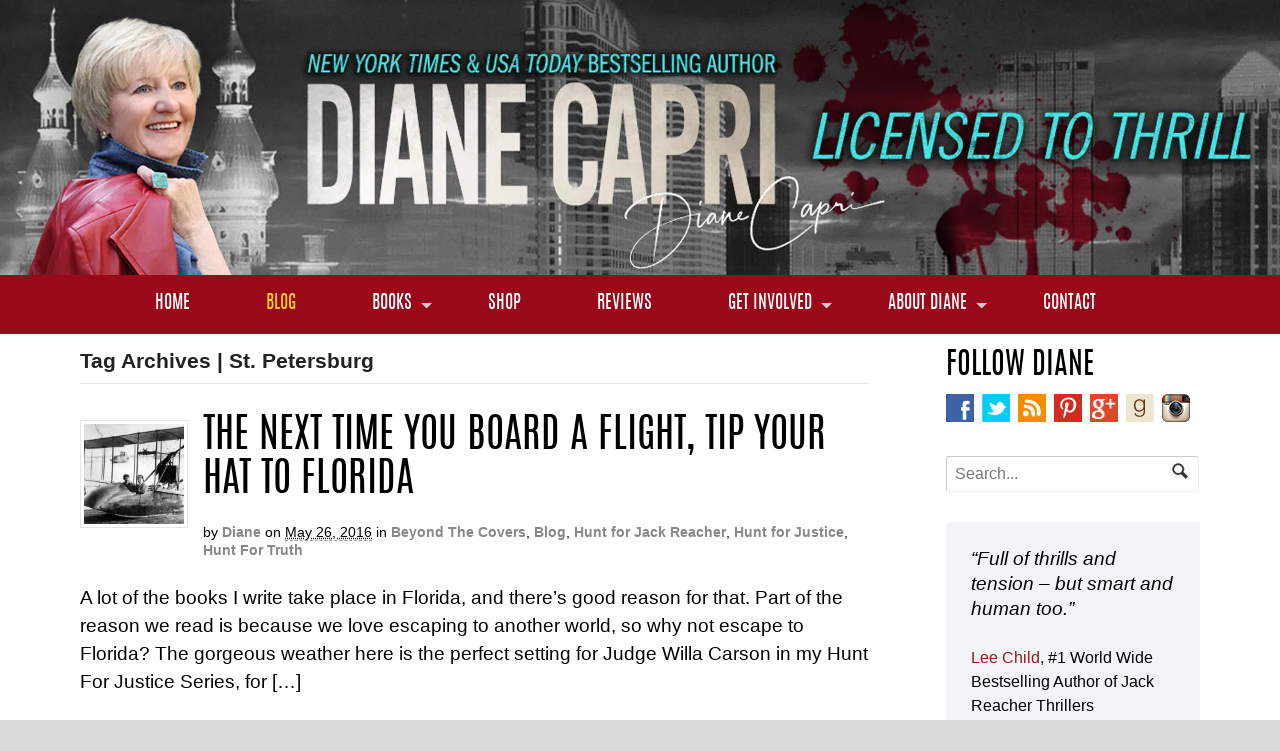

--- FILE ---
content_type: text/html; charset=UTF-8
request_url: https://dianecapri.com/tag/st-petersburg/
body_size: 20789
content:
<!DOCTYPE html>
<html lang="en-US">
<head>
<meta charset="UTF-8" />
<title>St. Petersburg Archives - Diane Capri - Licensed to Thrill</title>
<link data-rocket-prefetch href="https://connect.facebook.net" rel="dns-prefetch">
<link data-rocket-prefetch href="https://static.klaviyo.com" rel="dns-prefetch">
<link data-rocket-prefetch href="https://www.googletagmanager.com" rel="dns-prefetch">
<link data-rocket-prefetch href="https://static-tracking.klaviyo.com" rel="dns-prefetch">
<link data-rocket-prefetch href="https://stats.wp.com" rel="dns-prefetch">
<link crossorigin data-rocket-preload as="font" href="https://dianecapri.com/wp-content/themes/DianeCapri-Canvas/includes/fonts/antonio-regular-webfont.woff" rel="preload"><link rel="preload" data-rocket-preload as="image" href="https://dianecapri.com/wp-content/uploads/2021/05/header-main-2021-1.jpg.webp" fetchpriority="high">
<meta http-equiv="Content-Type" content="text/html; charset=UTF-8" />
<link rel="pingback" href="https://dianecapri.com/xmlrpc.php" />
<meta name='robots' content='index, follow, max-image-preview:large, max-snippet:-1, max-video-preview:-1' />

	<!-- This site is optimized with the Yoast SEO plugin v26.7 - https://yoast.com/wordpress/plugins/seo/ -->
	<link rel="canonical" href="https://dianecapri.com/tag/st-petersburg/" />
	<meta property="og:locale" content="en_US" />
	<meta property="og:type" content="article" />
	<meta property="og:title" content="St. Petersburg Archives - Diane Capri - Licensed to Thrill" />
	<meta property="og:url" content="https://dianecapri.com/tag/st-petersburg/" />
	<meta property="og:site_name" content="Diane Capri - Licensed to Thrill" />
	<script type="application/ld+json" class="yoast-schema-graph">{"@context":"https://schema.org","@graph":[{"@type":"CollectionPage","@id":"https://dianecapri.com/tag/st-petersburg/","url":"https://dianecapri.com/tag/st-petersburg/","name":"St. Petersburg Archives - Diane Capri - Licensed to Thrill","isPartOf":{"@id":"https://dianecapri.com/#website"},"primaryImageOfPage":{"@id":"https://dianecapri.com/tag/st-petersburg/#primaryimage"},"image":{"@id":"https://dianecapri.com/tag/st-petersburg/#primaryimage"},"thumbnailUrl":"https://dianecapri.com/wp-content/uploads/2016/05/Tony-Jannus.jpg","inLanguage":"en-US"},{"@type":"ImageObject","inLanguage":"en-US","@id":"https://dianecapri.com/tag/st-petersburg/#primaryimage","url":"https://dianecapri.com/wp-content/uploads/2016/05/Tony-Jannus.jpg","contentUrl":"https://dianecapri.com/wp-content/uploads/2016/05/Tony-Jannus.jpg","width":600,"height":484,"caption":"Tony Jannus piloting the Benoist flying boat"},{"@type":"WebSite","@id":"https://dianecapri.com/#website","url":"https://dianecapri.com/","name":"Diane Capri - Licensed to Thrill","description":"New York Times &amp; USA Today Bestselling Author","publisher":{"@id":"https://dianecapri.com/#/schema/person/f3be66bdc17aa972bcc156faf2e579ba"},"potentialAction":[{"@type":"SearchAction","target":{"@type":"EntryPoint","urlTemplate":"https://dianecapri.com/?s={search_term_string}"},"query-input":{"@type":"PropertyValueSpecification","valueRequired":true,"valueName":"search_term_string"}}],"inLanguage":"en-US"},{"@type":["Person","Organization"],"@id":"https://dianecapri.com/#/schema/person/f3be66bdc17aa972bcc156faf2e579ba","name":"Diane","image":{"@type":"ImageObject","inLanguage":"en-US","@id":"https://dianecapri.com/#/schema/person/image/","url":"https://dianecapri.com/wp-content/uploads/2017/09/Diane-Capri-headshot.jpg","contentUrl":"https://dianecapri.com/wp-content/uploads/2017/09/Diane-Capri-headshot.jpg","width":250,"height":375,"caption":"Diane"},"logo":{"@id":"https://dianecapri.com/#/schema/person/image/"}}]}</script>
	<!-- / Yoast SEO plugin. -->


<script type='application/javascript'  id='pys-version-script'>console.log('PixelYourSite Free version 11.1.5.2');</script>
<link rel='dns-prefetch' href='//secure.gravatar.com' />
<link rel='dns-prefetch' href='//stats.wp.com' />

<link rel="alternate" type="application/rss+xml" title="Diane Capri - Licensed to Thrill &raquo; Feed" href="https://dianecapri.com/feed/" />
<link rel="alternate" type="application/rss+xml" title="Diane Capri - Licensed to Thrill &raquo; Comments Feed" href="https://dianecapri.com/comments/feed/" />
<link rel="alternate" type="application/rss+xml" title="Diane Capri - Licensed to Thrill &raquo; St. Petersburg Tag Feed" href="https://dianecapri.com/tag/st-petersburg/feed/" />
<style id='wp-img-auto-sizes-contain-inline-css' type='text/css'>
img:is([sizes=auto i],[sizes^="auto," i]){contain-intrinsic-size:3000px 1500px}
/*# sourceURL=wp-img-auto-sizes-contain-inline-css */
</style>
<style id='wp-emoji-styles-inline-css' type='text/css'>

	img.wp-smiley, img.emoji {
		display: inline !important;
		border: none !important;
		box-shadow: none !important;
		height: 1em !important;
		width: 1em !important;
		margin: 0 0.07em !important;
		vertical-align: -0.1em !important;
		background: none !important;
		padding: 0 !important;
	}
/*# sourceURL=wp-emoji-styles-inline-css */
</style>
<style id='wp-block-library-inline-css' type='text/css'>
:root{--wp-block-synced-color:#7a00df;--wp-block-synced-color--rgb:122,0,223;--wp-bound-block-color:var(--wp-block-synced-color);--wp-editor-canvas-background:#ddd;--wp-admin-theme-color:#007cba;--wp-admin-theme-color--rgb:0,124,186;--wp-admin-theme-color-darker-10:#006ba1;--wp-admin-theme-color-darker-10--rgb:0,107,160.5;--wp-admin-theme-color-darker-20:#005a87;--wp-admin-theme-color-darker-20--rgb:0,90,135;--wp-admin-border-width-focus:2px}@media (min-resolution:192dpi){:root{--wp-admin-border-width-focus:1.5px}}.wp-element-button{cursor:pointer}:root .has-very-light-gray-background-color{background-color:#eee}:root .has-very-dark-gray-background-color{background-color:#313131}:root .has-very-light-gray-color{color:#eee}:root .has-very-dark-gray-color{color:#313131}:root .has-vivid-green-cyan-to-vivid-cyan-blue-gradient-background{background:linear-gradient(135deg,#00d084,#0693e3)}:root .has-purple-crush-gradient-background{background:linear-gradient(135deg,#34e2e4,#4721fb 50%,#ab1dfe)}:root .has-hazy-dawn-gradient-background{background:linear-gradient(135deg,#faaca8,#dad0ec)}:root .has-subdued-olive-gradient-background{background:linear-gradient(135deg,#fafae1,#67a671)}:root .has-atomic-cream-gradient-background{background:linear-gradient(135deg,#fdd79a,#004a59)}:root .has-nightshade-gradient-background{background:linear-gradient(135deg,#330968,#31cdcf)}:root .has-midnight-gradient-background{background:linear-gradient(135deg,#020381,#2874fc)}:root{--wp--preset--font-size--normal:16px;--wp--preset--font-size--huge:42px}.has-regular-font-size{font-size:1em}.has-larger-font-size{font-size:2.625em}.has-normal-font-size{font-size:var(--wp--preset--font-size--normal)}.has-huge-font-size{font-size:var(--wp--preset--font-size--huge)}.has-text-align-center{text-align:center}.has-text-align-left{text-align:left}.has-text-align-right{text-align:right}.has-fit-text{white-space:nowrap!important}#end-resizable-editor-section{display:none}.aligncenter{clear:both}.items-justified-left{justify-content:flex-start}.items-justified-center{justify-content:center}.items-justified-right{justify-content:flex-end}.items-justified-space-between{justify-content:space-between}.screen-reader-text{border:0;clip-path:inset(50%);height:1px;margin:-1px;overflow:hidden;padding:0;position:absolute;width:1px;word-wrap:normal!important}.screen-reader-text:focus{background-color:#ddd;clip-path:none;color:#444;display:block;font-size:1em;height:auto;left:5px;line-height:normal;padding:15px 23px 14px;text-decoration:none;top:5px;width:auto;z-index:100000}html :where(.has-border-color){border-style:solid}html :where([style*=border-top-color]){border-top-style:solid}html :where([style*=border-right-color]){border-right-style:solid}html :where([style*=border-bottom-color]){border-bottom-style:solid}html :where([style*=border-left-color]){border-left-style:solid}html :where([style*=border-width]){border-style:solid}html :where([style*=border-top-width]){border-top-style:solid}html :where([style*=border-right-width]){border-right-style:solid}html :where([style*=border-bottom-width]){border-bottom-style:solid}html :where([style*=border-left-width]){border-left-style:solid}html :where(img[class*=wp-image-]){height:auto;max-width:100%}:where(figure){margin:0 0 1em}html :where(.is-position-sticky){--wp-admin--admin-bar--position-offset:var(--wp-admin--admin-bar--height,0px)}@media screen and (max-width:600px){html :where(.is-position-sticky){--wp-admin--admin-bar--position-offset:0px}}

/*# sourceURL=wp-block-library-inline-css */
</style><style id='global-styles-inline-css' type='text/css'>
:root{--wp--preset--aspect-ratio--square: 1;--wp--preset--aspect-ratio--4-3: 4/3;--wp--preset--aspect-ratio--3-4: 3/4;--wp--preset--aspect-ratio--3-2: 3/2;--wp--preset--aspect-ratio--2-3: 2/3;--wp--preset--aspect-ratio--16-9: 16/9;--wp--preset--aspect-ratio--9-16: 9/16;--wp--preset--color--black: #000000;--wp--preset--color--cyan-bluish-gray: #abb8c3;--wp--preset--color--white: #ffffff;--wp--preset--color--pale-pink: #f78da7;--wp--preset--color--vivid-red: #cf2e2e;--wp--preset--color--luminous-vivid-orange: #ff6900;--wp--preset--color--luminous-vivid-amber: #fcb900;--wp--preset--color--light-green-cyan: #7bdcb5;--wp--preset--color--vivid-green-cyan: #00d084;--wp--preset--color--pale-cyan-blue: #8ed1fc;--wp--preset--color--vivid-cyan-blue: #0693e3;--wp--preset--color--vivid-purple: #9b51e0;--wp--preset--gradient--vivid-cyan-blue-to-vivid-purple: linear-gradient(135deg,rgb(6,147,227) 0%,rgb(155,81,224) 100%);--wp--preset--gradient--light-green-cyan-to-vivid-green-cyan: linear-gradient(135deg,rgb(122,220,180) 0%,rgb(0,208,130) 100%);--wp--preset--gradient--luminous-vivid-amber-to-luminous-vivid-orange: linear-gradient(135deg,rgb(252,185,0) 0%,rgb(255,105,0) 100%);--wp--preset--gradient--luminous-vivid-orange-to-vivid-red: linear-gradient(135deg,rgb(255,105,0) 0%,rgb(207,46,46) 100%);--wp--preset--gradient--very-light-gray-to-cyan-bluish-gray: linear-gradient(135deg,rgb(238,238,238) 0%,rgb(169,184,195) 100%);--wp--preset--gradient--cool-to-warm-spectrum: linear-gradient(135deg,rgb(74,234,220) 0%,rgb(151,120,209) 20%,rgb(207,42,186) 40%,rgb(238,44,130) 60%,rgb(251,105,98) 80%,rgb(254,248,76) 100%);--wp--preset--gradient--blush-light-purple: linear-gradient(135deg,rgb(255,206,236) 0%,rgb(152,150,240) 100%);--wp--preset--gradient--blush-bordeaux: linear-gradient(135deg,rgb(254,205,165) 0%,rgb(254,45,45) 50%,rgb(107,0,62) 100%);--wp--preset--gradient--luminous-dusk: linear-gradient(135deg,rgb(255,203,112) 0%,rgb(199,81,192) 50%,rgb(65,88,208) 100%);--wp--preset--gradient--pale-ocean: linear-gradient(135deg,rgb(255,245,203) 0%,rgb(182,227,212) 50%,rgb(51,167,181) 100%);--wp--preset--gradient--electric-grass: linear-gradient(135deg,rgb(202,248,128) 0%,rgb(113,206,126) 100%);--wp--preset--gradient--midnight: linear-gradient(135deg,rgb(2,3,129) 0%,rgb(40,116,252) 100%);--wp--preset--font-size--small: 13px;--wp--preset--font-size--medium: 20px;--wp--preset--font-size--large: 36px;--wp--preset--font-size--x-large: 42px;--wp--preset--spacing--20: 0.44rem;--wp--preset--spacing--30: 0.67rem;--wp--preset--spacing--40: 1rem;--wp--preset--spacing--50: 1.5rem;--wp--preset--spacing--60: 2.25rem;--wp--preset--spacing--70: 3.38rem;--wp--preset--spacing--80: 5.06rem;--wp--preset--shadow--natural: 6px 6px 9px rgba(0, 0, 0, 0.2);--wp--preset--shadow--deep: 12px 12px 50px rgba(0, 0, 0, 0.4);--wp--preset--shadow--sharp: 6px 6px 0px rgba(0, 0, 0, 0.2);--wp--preset--shadow--outlined: 6px 6px 0px -3px rgb(255, 255, 255), 6px 6px rgb(0, 0, 0);--wp--preset--shadow--crisp: 6px 6px 0px rgb(0, 0, 0);}:where(.is-layout-flex){gap: 0.5em;}:where(.is-layout-grid){gap: 0.5em;}body .is-layout-flex{display: flex;}.is-layout-flex{flex-wrap: wrap;align-items: center;}.is-layout-flex > :is(*, div){margin: 0;}body .is-layout-grid{display: grid;}.is-layout-grid > :is(*, div){margin: 0;}:where(.wp-block-columns.is-layout-flex){gap: 2em;}:where(.wp-block-columns.is-layout-grid){gap: 2em;}:where(.wp-block-post-template.is-layout-flex){gap: 1.25em;}:where(.wp-block-post-template.is-layout-grid){gap: 1.25em;}.has-black-color{color: var(--wp--preset--color--black) !important;}.has-cyan-bluish-gray-color{color: var(--wp--preset--color--cyan-bluish-gray) !important;}.has-white-color{color: var(--wp--preset--color--white) !important;}.has-pale-pink-color{color: var(--wp--preset--color--pale-pink) !important;}.has-vivid-red-color{color: var(--wp--preset--color--vivid-red) !important;}.has-luminous-vivid-orange-color{color: var(--wp--preset--color--luminous-vivid-orange) !important;}.has-luminous-vivid-amber-color{color: var(--wp--preset--color--luminous-vivid-amber) !important;}.has-light-green-cyan-color{color: var(--wp--preset--color--light-green-cyan) !important;}.has-vivid-green-cyan-color{color: var(--wp--preset--color--vivid-green-cyan) !important;}.has-pale-cyan-blue-color{color: var(--wp--preset--color--pale-cyan-blue) !important;}.has-vivid-cyan-blue-color{color: var(--wp--preset--color--vivid-cyan-blue) !important;}.has-vivid-purple-color{color: var(--wp--preset--color--vivid-purple) !important;}.has-black-background-color{background-color: var(--wp--preset--color--black) !important;}.has-cyan-bluish-gray-background-color{background-color: var(--wp--preset--color--cyan-bluish-gray) !important;}.has-white-background-color{background-color: var(--wp--preset--color--white) !important;}.has-pale-pink-background-color{background-color: var(--wp--preset--color--pale-pink) !important;}.has-vivid-red-background-color{background-color: var(--wp--preset--color--vivid-red) !important;}.has-luminous-vivid-orange-background-color{background-color: var(--wp--preset--color--luminous-vivid-orange) !important;}.has-luminous-vivid-amber-background-color{background-color: var(--wp--preset--color--luminous-vivid-amber) !important;}.has-light-green-cyan-background-color{background-color: var(--wp--preset--color--light-green-cyan) !important;}.has-vivid-green-cyan-background-color{background-color: var(--wp--preset--color--vivid-green-cyan) !important;}.has-pale-cyan-blue-background-color{background-color: var(--wp--preset--color--pale-cyan-blue) !important;}.has-vivid-cyan-blue-background-color{background-color: var(--wp--preset--color--vivid-cyan-blue) !important;}.has-vivid-purple-background-color{background-color: var(--wp--preset--color--vivid-purple) !important;}.has-black-border-color{border-color: var(--wp--preset--color--black) !important;}.has-cyan-bluish-gray-border-color{border-color: var(--wp--preset--color--cyan-bluish-gray) !important;}.has-white-border-color{border-color: var(--wp--preset--color--white) !important;}.has-pale-pink-border-color{border-color: var(--wp--preset--color--pale-pink) !important;}.has-vivid-red-border-color{border-color: var(--wp--preset--color--vivid-red) !important;}.has-luminous-vivid-orange-border-color{border-color: var(--wp--preset--color--luminous-vivid-orange) !important;}.has-luminous-vivid-amber-border-color{border-color: var(--wp--preset--color--luminous-vivid-amber) !important;}.has-light-green-cyan-border-color{border-color: var(--wp--preset--color--light-green-cyan) !important;}.has-vivid-green-cyan-border-color{border-color: var(--wp--preset--color--vivid-green-cyan) !important;}.has-pale-cyan-blue-border-color{border-color: var(--wp--preset--color--pale-cyan-blue) !important;}.has-vivid-cyan-blue-border-color{border-color: var(--wp--preset--color--vivid-cyan-blue) !important;}.has-vivid-purple-border-color{border-color: var(--wp--preset--color--vivid-purple) !important;}.has-vivid-cyan-blue-to-vivid-purple-gradient-background{background: var(--wp--preset--gradient--vivid-cyan-blue-to-vivid-purple) !important;}.has-light-green-cyan-to-vivid-green-cyan-gradient-background{background: var(--wp--preset--gradient--light-green-cyan-to-vivid-green-cyan) !important;}.has-luminous-vivid-amber-to-luminous-vivid-orange-gradient-background{background: var(--wp--preset--gradient--luminous-vivid-amber-to-luminous-vivid-orange) !important;}.has-luminous-vivid-orange-to-vivid-red-gradient-background{background: var(--wp--preset--gradient--luminous-vivid-orange-to-vivid-red) !important;}.has-very-light-gray-to-cyan-bluish-gray-gradient-background{background: var(--wp--preset--gradient--very-light-gray-to-cyan-bluish-gray) !important;}.has-cool-to-warm-spectrum-gradient-background{background: var(--wp--preset--gradient--cool-to-warm-spectrum) !important;}.has-blush-light-purple-gradient-background{background: var(--wp--preset--gradient--blush-light-purple) !important;}.has-blush-bordeaux-gradient-background{background: var(--wp--preset--gradient--blush-bordeaux) !important;}.has-luminous-dusk-gradient-background{background: var(--wp--preset--gradient--luminous-dusk) !important;}.has-pale-ocean-gradient-background{background: var(--wp--preset--gradient--pale-ocean) !important;}.has-electric-grass-gradient-background{background: var(--wp--preset--gradient--electric-grass) !important;}.has-midnight-gradient-background{background: var(--wp--preset--gradient--midnight) !important;}.has-small-font-size{font-size: var(--wp--preset--font-size--small) !important;}.has-medium-font-size{font-size: var(--wp--preset--font-size--medium) !important;}.has-large-font-size{font-size: var(--wp--preset--font-size--large) !important;}.has-x-large-font-size{font-size: var(--wp--preset--font-size--x-large) !important;}
/*# sourceURL=global-styles-inline-css */
</style>

<style id='classic-theme-styles-inline-css' type='text/css'>
/*! This file is auto-generated */
.wp-block-button__link{color:#fff;background-color:#32373c;border-radius:9999px;box-shadow:none;text-decoration:none;padding:calc(.667em + 2px) calc(1.333em + 2px);font-size:1.125em}.wp-block-file__button{background:#32373c;color:#fff;text-decoration:none}
/*# sourceURL=/wp-includes/css/classic-themes.min.css */
</style>
<link rel='stylesheet' id='wp-components-css' href='https://dianecapri.com/wp-includes/css/dist/components/style.min.css?ver=6.9' type='text/css' media='all' />
<link rel='stylesheet' id='wp-preferences-css' href='https://dianecapri.com/wp-includes/css/dist/preferences/style.min.css?ver=6.9' type='text/css' media='all' />
<link rel='stylesheet' id='wp-block-editor-css' href='https://dianecapri.com/wp-includes/css/dist/block-editor/style.min.css?ver=6.9' type='text/css' media='all' />
<link rel='stylesheet' id='popup-maker-block-library-style-css' href='https://dianecapri.com/wp-content/plugins/popup-maker/dist/packages/block-library-style.css?ver=dbea705cfafe089d65f1' type='text/css' media='all' />
<link rel='stylesheet' id='flick-css' href='https://dianecapri.com/wp-content/plugins/mailchimp/assets/css/flick/flick.css?ver=2.0.1' type='text/css' media='all' />
<link rel='stylesheet' id='mailchimp_sf_main_css-css' href='https://dianecapri.com/wp-content/plugins/mailchimp/assets/css/frontend.css?ver=2.0.1' type='text/css' media='all' />
<link rel='stylesheet' id='theme-stylesheet-css' href='https://dianecapri.com/wp-content/themes/DianeCapri-Canvas/style.css?ver=5.1.1' type='text/css' media='all' />
<link rel='stylesheet' id='woo-layout-css' href='https://dianecapri.com/wp-content/themes/DianeCapri-Canvas/css/layout.css?ver=6.9' type='text/css' media='all' />
<link rel='stylesheet' id='wpgdprc-front-css-css' href='https://dianecapri.com/wp-content/plugins/wp-gdpr-compliance/Assets/css/front.css?ver=1706715674' type='text/css' media='all' />
<style id='wpgdprc-front-css-inline-css' type='text/css'>
:root{--wp-gdpr--bar--background-color: #000000;--wp-gdpr--bar--color: #ffffff;--wp-gdpr--button--background-color: #000000;--wp-gdpr--button--background-color--darken: #000000;--wp-gdpr--button--color: #ffffff;}
/*# sourceURL=wpgdprc-front-css-inline-css */
</style>
<script type="text/javascript" src="https://dianecapri.com/wp-includes/js/jquery/jquery.min.js?ver=3.7.1" id="jquery-core-js" data-rocket-defer defer></script>
<script type="text/javascript" src="https://dianecapri.com/wp-includes/js/jquery/jquery-migrate.min.js?ver=3.4.1" id="jquery-migrate-js" data-rocket-defer defer></script>
<script type="text/javascript" src="https://dianecapri.com/wp-content/plugins/pixelyoursite/dist/scripts/jquery.bind-first-0.2.3.min.js?ver=0.2.3" id="jquery-bind-first-js" data-rocket-defer defer></script>
<script type="text/javascript" src="https://dianecapri.com/wp-content/plugins/pixelyoursite/dist/scripts/js.cookie-2.1.3.min.js?ver=2.1.3" id="js-cookie-pys-js" data-rocket-defer defer></script>
<script type="text/javascript" src="https://dianecapri.com/wp-content/plugins/pixelyoursite/dist/scripts/tld.min.js?ver=2.3.1" id="js-tld-js" data-rocket-defer defer></script>
<script type="text/javascript" id="pys-js-extra">
/* <![CDATA[ */
var pysOptions = {"staticEvents":{"facebook":{"init_event":[{"delay":0,"type":"static","ajaxFire":false,"name":"PageView","pixelIds":["289369664829152"],"eventID":"19320fa7-250f-4b76-bb80-5803bb27c52a","params":{"page_title":"St. Petersburg","post_type":"tag","post_id":937,"plugin":"PixelYourSite","user_role":"guest","event_url":"dianecapri.com/tag/st-petersburg/"},"e_id":"init_event","ids":[],"hasTimeWindow":false,"timeWindow":0,"woo_order":"","edd_order":""}]}},"dynamicEvents":[],"triggerEvents":[],"triggerEventTypes":[],"facebook":{"pixelIds":["289369664829152"],"advancedMatching":[],"advancedMatchingEnabled":true,"removeMetadata":false,"wooVariableAsSimple":false,"serverApiEnabled":false,"wooCRSendFromServer":false,"send_external_id":null,"enabled_medical":false,"do_not_track_medical_param":["event_url","post_title","page_title","landing_page","content_name","categories","category_name","tags"],"meta_ldu":false},"debug":"","siteUrl":"https://dianecapri.com","ajaxUrl":"https://dianecapri.com/wp-admin/admin-ajax.php","ajax_event":"f5f668dbfe","enable_remove_download_url_param":"1","cookie_duration":"7","last_visit_duration":"60","enable_success_send_form":"","ajaxForServerEvent":"1","ajaxForServerStaticEvent":"1","useSendBeacon":"1","send_external_id":"1","external_id_expire":"180","track_cookie_for_subdomains":"1","google_consent_mode":"1","gdpr":{"ajax_enabled":false,"all_disabled_by_api":false,"facebook_disabled_by_api":false,"analytics_disabled_by_api":false,"google_ads_disabled_by_api":false,"pinterest_disabled_by_api":false,"bing_disabled_by_api":false,"reddit_disabled_by_api":false,"externalID_disabled_by_api":false,"facebook_prior_consent_enabled":true,"analytics_prior_consent_enabled":true,"google_ads_prior_consent_enabled":null,"pinterest_prior_consent_enabled":true,"bing_prior_consent_enabled":true,"cookiebot_integration_enabled":false,"cookiebot_facebook_consent_category":"marketing","cookiebot_analytics_consent_category":"statistics","cookiebot_tiktok_consent_category":"marketing","cookiebot_google_ads_consent_category":"marketing","cookiebot_pinterest_consent_category":"marketing","cookiebot_bing_consent_category":"marketing","consent_magic_integration_enabled":false,"real_cookie_banner_integration_enabled":false,"cookie_notice_integration_enabled":false,"cookie_law_info_integration_enabled":false,"analytics_storage":{"enabled":true,"value":"granted","filter":false},"ad_storage":{"enabled":true,"value":"granted","filter":false},"ad_user_data":{"enabled":true,"value":"granted","filter":false},"ad_personalization":{"enabled":true,"value":"granted","filter":false}},"cookie":{"disabled_all_cookie":false,"disabled_start_session_cookie":false,"disabled_advanced_form_data_cookie":false,"disabled_landing_page_cookie":false,"disabled_first_visit_cookie":false,"disabled_trafficsource_cookie":false,"disabled_utmTerms_cookie":false,"disabled_utmId_cookie":false},"tracking_analytics":{"TrafficSource":"direct","TrafficLanding":"undefined","TrafficUtms":[],"TrafficUtmsId":[]},"GATags":{"ga_datalayer_type":"default","ga_datalayer_name":"dataLayerPYS"},"woo":{"enabled":false},"edd":{"enabled":false},"cache_bypass":"1768945197"};
//# sourceURL=pys-js-extra
/* ]]> */
</script>
<script type="text/javascript" src="https://dianecapri.com/wp-content/plugins/pixelyoursite/dist/scripts/public.js?ver=11.1.5.2" id="pys-js" data-rocket-defer defer></script>
<script type="text/javascript" id="wpgdprc-front-js-js-extra">
/* <![CDATA[ */
var wpgdprcFront = {"ajaxUrl":"https://dianecapri.com/wp-admin/admin-ajax.php","ajaxNonce":"5956437df8","ajaxArg":"security","pluginPrefix":"wpgdprc","blogId":"1","isMultiSite":"","locale":"en_US","showSignUpModal":"","showFormModal":"","cookieName":"wpgdprc-consent","consentVersion":"","path":"/","prefix":"wpgdprc"};
//# sourceURL=wpgdprc-front-js-js-extra
/* ]]> */
</script>
<script type="text/javascript" src="https://dianecapri.com/wp-content/plugins/wp-gdpr-compliance/Assets/js/front.min.js?ver=1706715674" id="wpgdprc-front-js-js" data-rocket-defer defer></script>
<script type="text/javascript" src="https://dianecapri.com/wp-content/themes/DianeCapri-Canvas/includes/js/third-party.js?ver=6.9" id="third-party-js" data-rocket-defer defer></script>
<script type="text/javascript" src="https://dianecapri.com/wp-content/themes/DianeCapri-Canvas/includes/js/jquery.flexslider.min.js?ver=6.9" id="flexslider-js" data-rocket-defer defer></script>
<script type="text/javascript" id="general-js-extra">
/* <![CDATA[ */
var woo_localized_data = {"select_a_page":"Select a page:"};
//# sourceURL=general-js-extra
/* ]]> */
</script>
<script type="text/javascript" src="https://dianecapri.com/wp-content/themes/DianeCapri-Canvas/includes/js/general.js?ver=6.9" id="general-js" data-rocket-defer defer></script>
<link rel="https://api.w.org/" href="https://dianecapri.com/wp-json/" /><link rel="alternate" title="JSON" type="application/json" href="https://dianecapri.com/wp-json/wp/v2/tags/937" /><link rel="EditURI" type="application/rsd+xml" title="RSD" href="https://dianecapri.com/xmlrpc.php?rsd" />
<meta name="generator" content="WordPress 6.9" />
	<style>img#wpstats{display:none}</style>
		
<!-- Theme version -->
<meta name="generator" content="Canvas - DianeCapri 5.1.6" />
<meta name="generator" content="WooFramework 6.2.9" />

<!-- Custom CSS Styling -->
<style type="text/css">
body {background-color:#d9d9d9;background-repeat:repeat;background-position:top left;background-attachment:scroll;border-top:0px solid #c9c8c7;}
a:link, a:visited {color:#9e1414}
a:hover, .post-more a:hover, .post-meta a:hover, .post p.tags a:hover {color:#8a8685}
#header {background-repeat:no-repeat;background-position:top center;margin-top:0px;margin-bottom:0px;padding-top:0px;padding-bottom:0px;border:0px solid ;}
#logo .site-title a {font:bold 9px/1em "Helvetica Neue", Helvetica, sans-serif;color:#222222;}
#logo .site-description {font:300 13px/1em "Helvetica Neue", Helvetica, sans-serif;color:#000000;}
#wrapper {padding-left:30px; padding-right:30px;background-color:#ffffff;margin-top:20px;margin-bottom:20px;border-top:1px solid #dbdbdb;border-bottom:1px solid #dbdbdb;border-left:1px solid #dbdbdb;border-right:1px solid #dbdbdb;border-radius:0px;-moz-border-radius:0px;-webkit-border-radius:0px;box-shadow: 0px 1px 5px rgba(0,0,0,.3);-moz-box-shadow: 0px 1px 5px rgba(0,0,0,.3);-webkit-box-shadow: 0px 1px 5px rgba(0,0,0,.3);}
body, p { font:300 14px/1.5em "Helvetica Neue", Helvetica, sans-serif;color:#000000; }
h1 { font:normal 28px/1.2em "Helvetica Neue", Helvetica, sans-serif;color:#000000; }h2 { font:normal 24px/1.2em "Helvetica Neue", Helvetica, sans-serif;color:#000000; }h3 { font:normal 20px/1.2em "Helvetica Neue", Helvetica, sans-serif;color:#000000; }h4 { font:bold 16px/1.2em "Helvetica Neue", Helvetica, sans-serif;color:#000000; }h5 { font:bold 14px/1.2em "Helvetica Neue", Helvetica, sans-serif;color:#000000; }h6 { font:bold 12px/1.2em "Helvetica Neue", Helvetica, sans-serif;color:#000000; }
.post .title, .page .title, .post .title a:link, .post .title a:visited, .page .title a:link, .page .title a:visited {font:bold 28px/1.1em Impact, Charcoal, sans-serif;color:#000000;}
.post-meta { font:300 12px/1.5em "Helvetica Neue", Helvetica, sans-serif;color:#000000; }
.entry, .entry p{ font:300 15px/1.5em "Helvetica Neue", Helvetica, sans-serif;color:#000000; }
.post-more {font:300 13px/1.5em "Helvetica Neue", Helvetica, sans-serif;color:;border-top:0px solid #e6e6e6;border-bottom:0px solid #e6e6e6;}
#post-author, #connect {border-top:1px solid #e6e6e6;border-bottom:1px solid #e6e6e6;border-left:1px solid #e6e6e6;border-right:1px solid #e6e6e6;border-radius:5px;-moz-border-radius:5px;-webkit-border-radius:5px;background-color:#fafafa}
.nav-entries a, .woo-pagination { font:300 13px/1em "Helvetica Neue", Helvetica, sans-serif;color:#000000; }
.woo-pagination a, .woo-pagination a:hover {color:#000000!important}
.widget h3 {font:bold 14px/1.2em "Helvetica Neue", Helvetica, sans-serif;color:#000000;border-bottom:1px solid #e6e6e6;}
.widget_recent_comments li, #twitter li { border-color: #e6e6e6;}
.widget p, .widget .textwidget { font:300 13px/1.5em "Helvetica Neue", Helvetica, sans-serif;color:#000000; }
.widget {font:300 13px/1.5em "Helvetica Neue", Helvetica, sans-serif;color:#000000;border-radius:0px;-moz-border-radius:0px;-webkit-border-radius:0px;}
#tabs .inside li a, .widget_woodojo_tabs .tabbable .tab-pane li a { font:bold 12px/1.5em "Helvetica Neue", Helvetica, sans-serif;color:#000000; }
#tabs .inside li span.meta, .widget_woodojo_tabs .tabbable .tab-pane li span.meta { font:300 11px/1.5em "Helvetica Neue", Helvetica, sans-serif;color:#999999; }
#tabs ul.wooTabs li a, .widget_woodojo_tabs .tabbable .nav-tabs li a { font:300 11px/2em "Helvetica Neue", Helvetica, sans-serif;color:#999999; }
ul.nav li a, #navigation ul.rss a { font:normal 14px/1em "Helvetica Neue", Helvetica, sans-serif;color:#000000; }
#navigation ul.nav li ul  { border: 1px solid #d4d4d4; }
#navigation ul.nav > li  { border-right: 1px solid #d4d4d4; }#navigation ul.nav li.current_page_item a, #navigation ul.nav li.current_page_parent a, #navigation ul.nav li.current-menu-ancestor a, #navigation ul.nav li.current-cat a, #navigation ul.nav li.current-menu-item a { color:#423e3b; }
#navigation ul li:first-child, #navigation ul li:first-child a { border-radius:0px 0 0 0px; -moz-border-radius:0px 0 0 0px; -webkit-border-radius:0px 0 0 0px; }
#navigation {background:#dce3e4;border-top:1px solid #d4d4d4;border-bottom:1px solid #d4d4d4;border-left:1px solid #d4d4d4;border-right:1px solid #d4d4d4;border-radius:0px; -moz-border-radius:0px; -webkit-border-radius:0px;}
#top ul.nav li a { font:300 12px/1.6em "Helvetica Neue", Helvetica, sans-serif;color:#ddd; }
#footer, #footer p { font:300 13px/1em "Helvetica Neue", Helvetica, sans-serif;color:#000000; }
#footer {background-color:#dce3e4;border-top:1px solid #dbdbdb;border-bottom:0px solid ;border-left:0px solid ;border-right:0px solid ;border-radius:0px; -moz-border-radius:0px; -webkit-border-radius:0px;}
.magazine #loopedSlider .content h2.title a { font:bold 24px/1em Arial, sans-serif;color:#ffffff; }
.magazine #loopedSlider .content .excerpt p { font:300 13px/1.5em Arial, sans-serif;color:#cccccc; }
.business #loopedSlider .content h2 { font:bold 24px/1em Arial, sans-serif;color:#ffffff; }
.business #loopedSlider .content h2.title a { font:bold 24px/1em Arial, sans-serif;color:#ffffff; }
#wrapper .business #loopedSlider .content p { font:300 13px/1.5em Arial, sans-serif;color:#cccccc; }
.archive_header h1 { font:bold 18px/1em Arial, sans-serif;color:#000000; }
.archive_header {border-bottom:1px solid #e6e6e6;}
</style>

<!-- Always force latest IE rendering engine (even in intranet) & Chrome Frame -->
<meta http-equiv="X-UA-Compatible" content="IE=edge,chrome=1" />

<!--  Mobile viewport scale -->
<meta name="viewport" content="width=device-width, initial-scale=1">

<!-- Adjust the website width -->
<style type="text/css">
	.col-full, #wrapper { max-width: 980px !important; }
</style>

<!--[if lt IE 9]>
<link href="https://dianecapri.com/wp-content/themes/DianeCapri-Canvas/css/non-responsive.css" rel="stylesheet" type="text/css" />
<style type="text/css">
.col-full, #wrapper { width: 980px; max-width: 980px; }
</style>
<![endif]-->
<script async type="text/javascript" src="https://static.klaviyo.com/onsite/js/klaviyo.js?company_id=Sq6UVz"></script><!-- Google tag (gtag.js) -->
<script async src="https://www.googletagmanager.com/gtag/js?id=G-NY2BFH3DPW"></script>
<script>
  window.dataLayer = window.dataLayer || [];
  function gtag(){dataLayer.push(arguments);}
  gtag('js', new Date());

  gtag('config', 'G-NY2BFH3DPW');
</script><link rel="icon" href="https://dianecapri.com/wp-content/uploads/2021/07/cropped-site-icon-1-32x32.jpg" sizes="32x32" />
<link rel="icon" href="https://dianecapri.com/wp-content/uploads/2021/07/cropped-site-icon-1-192x192.jpg" sizes="192x192" />
<link rel="apple-touch-icon" href="https://dianecapri.com/wp-content/uploads/2021/07/cropped-site-icon-1-180x180.jpg" />
<meta name="msapplication-TileImage" content="https://dianecapri.com/wp-content/uploads/2021/07/cropped-site-icon-1-270x270.jpg" />

<!-- Facebook Pixel Code -->
<script>
!function(f,b,e,v,n,t,s)
{if(f.fbq)return;n=f.fbq=function(){n.callMethod?
n.callMethod.apply(n,arguments):n.queue.push(arguments)};
if(!f._fbq)f._fbq=n;n.push=n;n.loaded=!0;n.version='2.0';
n.queue=[];t=b.createElement(e);t.async=!0;
t.src=v;s=b.getElementsByTagName(e)[0];
s.parentNode.insertBefore(t,s)}(window,document,'script',
'https://connect.facebook.net/en_US/fbevents.js');
 fbq('init', '787589944670886'); 
fbq('track', 'PageView');
</script>
<noscript>
 <img height="1" width="1" 
src="https://www.facebook.com/tr?id=787589944670886&ev=PageView
&noscript=1"/>
</noscript>
<!-- End Facebook Pixel Code -->
		<style type="text/css" id="wp-custom-css">
			#header #logo img,
.opt-in img {
	width: auto;
	height: auto;
}

.blend-mode-multiply,
.promo-item img{
    mix-blend-mode: multiply;
}

.page-id-15246 h1.title,
.page-id-15916 h1.title {
	display: none;
}		</style>
		<noscript><style id="rocket-lazyload-nojs-css">.rll-youtube-player, [data-lazy-src]{display:none !important;}</style></noscript>
<!-- Custom Favicon -->
<link rel="shortcut icon" href="https://dianecapri.com/wp-content/uploads/2013/04/DC_favicon_WhiteonGray.ico"/>
<!-- Options Panel Custom CSS -->
<style type="text/css">
h5.nocomments { display: none; }
</style>


<!-- Woo Shortcodes CSS -->
<link href="https://dianecapri.com/wp-content/themes/DianeCapri-Canvas/functions/css/shortcodes.css" rel="stylesheet" type="text/css" />

<!-- Custom Stylesheet -->
<link href="https://dianecapri.com/wp-content/themes/DianeCapri-Canvas/custom.css" rel="stylesheet" type="text/css" />

<meta name="generator" content="WP Rocket 3.20.3" data-wpr-features="wpr_defer_js wpr_lazyload_images wpr_lazyload_iframes wpr_preconnect_external_domains wpr_auto_preload_fonts wpr_oci wpr_image_dimensions wpr_cache_webp wpr_preload_links wpr_desktop" /></head>
<body data-rsssl=1 class="archive tag tag-st-petersburg tag-937 wp-theme-DianeCapri-Canvas chrome alt-style-default boxed-layout two-col-left width-980 two-col-left-980">
<div  id="wrapper">        
	    
	<div  id="header" class="col-full">
 		
		       
		<div  id="logo">
		<a href="https://dianecapri.com/" title="New York Times &amp; USA Today Bestselling Author"><img fetchpriority="high" width="2000" height="429" src="https://dianecapri.com/wp-content/uploads/2021/05/header-main-2021-1.jpg.webp" alt="Diane Capri - Licensed to Thrill" /></a>
<span class="site-title"><a href="https://dianecapri.com/">Diane Capri - Licensed to Thrill</a></span>
<span class="site-description">New York Times &amp; USA Today Bestselling Author</span>
		</div><!-- /#logo -->
	      
	    <h3 class="nav-toggle icon"><a href="#navigation">Navigation</a></h3>
	      
		       
	</div><!-- /#header -->
	<div id="navigation" class="col-full">
		<ul id="main-nav" class="nav fl"><li id="menu-item-741" class="menu-item menu-item-type-custom menu-item-object-custom menu-item-home menu-item-741"><a href="https://dianecapri.com">Home</a></li>
<li id="menu-item-2118" class="menu-item menu-item-type-post_type menu-item-object-page current_page_parent menu-item-2118"><a href="https://dianecapri.com/blog/">Blog</a></li>
<li id="menu-item-20204" class="menu-item menu-item-type-post_type menu-item-object-page menu-item-has-children menu-item-20204"><a href="https://dianecapri.com/books/">Books</a>
<ul class="sub-menu">
	<li id="menu-item-12245" class="menu-item menu-item-type-post_type menu-item-object-page menu-item-12245"><a href="https://dianecapri.com/books/hunt-jack-reacher-series/">The Hunt for Jack Reacher Series</a></li>
	<li id="menu-item-25122" class="menu-item menu-item-type-post_type menu-item-object-page menu-item-25122"><a href="https://dianecapri.com/books/michael-flint-series/">The Michael Flint Series</a></li>
	<li id="menu-item-17001" class="menu-item menu-item-type-post_type menu-item-object-page menu-item-17001"><a href="https://dianecapri.com/jess-kimball-thrillers/">The Jess Kimball Thrillers</a></li>
	<li id="menu-item-12246" class="menu-item menu-item-type-post_type menu-item-object-page menu-item-12246"><a href="https://dianecapri.com/books/hunt-justice-series/">The Hunt for Justice Series</a></li>
	<li id="menu-item-23750" class="menu-item menu-item-type-post_type menu-item-object-page menu-item-23750"><a href="https://dianecapri.com/books/the-park-hotel-mysteries/">The Park Hotel Mysteries</a></li>
	<li id="menu-item-13955" class="menu-item menu-item-type-post_type menu-item-object-page menu-item-13955"><a href="https://dianecapri.com/books/hunt-truth-serial/">The Jordan Fox Series</a></li>
	<li id="menu-item-14341" class="menu-item menu-item-type-post_type menu-item-object-page menu-item-14341"><a href="https://dianecapri.com/books/deutsch/">Deutsch</a></li>
	<li id="menu-item-17913" class="menu-item menu-item-type-post_type menu-item-object-page menu-item-17913"><a href="https://dianecapri.com/books/free-series-reading-order-pdf/">FREE Series Reading Order PDF</a></li>
	<li id="menu-item-21278" class="menu-item menu-item-type-post_type menu-item-object-page menu-item-21278"><a href="https://dianecapri.com/books/diane-capri-free-printable-book-list-pdf/">Diane Capri Free Printable Book List PDF</a></li>
</ul>
</li>
<li id="menu-item-24812" class="menu-item menu-item-type-custom menu-item-object-custom menu-item-24812"><a target="_blank" href="https://shop.dianecapri.com">Shop</a></li>
<li id="menu-item-730" class="menu-item menu-item-type-post_type menu-item-object-page menu-item-730"><a href="https://dianecapri.com/reviews/">Reviews</a></li>
<li id="menu-item-11250" class="menu-item menu-item-type-post_type menu-item-object-page menu-item-has-children menu-item-11250"><a href="https://dianecapri.com/get-involved/">Get Involved</a>
<ul class="sub-menu">
	<li id="menu-item-11264" class="menu-item menu-item-type-post_type menu-item-object-page menu-item-11264"><a href="https://dianecapri.com/get-involved/get-my-newsletter/">Get My Newsletter</a></li>
	<li id="menu-item-11265" class="menu-item menu-item-type-post_type menu-item-object-page menu-item-11265"><a href="https://dianecapri.com/get-involved/message/">Message Me</a></li>
	<li id="menu-item-11262" class="menu-item menu-item-type-post_type menu-item-object-page menu-item-11262"><a href="https://dianecapri.com/get-involved/join-capristers/">Join Capristers</a></li>
	<li id="menu-item-11268" class="menu-item menu-item-type-post_type menu-item-object-page menu-item-11268"><a href="https://dianecapri.com/get-involved/follow/">Follow Me</a></li>
	<li id="menu-item-15548" class="menu-item menu-item-type-post_type menu-item-object-page menu-item-15548"><a href="https://dianecapri.com/get-involved/get-gear/">Get Gear</a></li>
	<li id="menu-item-11269" class="menu-item menu-item-type-post_type menu-item-object-page menu-item-11269"><a href="https://dianecapri.com/quote-capri/">Quote Capri</a></li>
	<li id="menu-item-11948" class="menu-item menu-item-type-post_type menu-item-object-page menu-item-11948"><a href="https://dianecapri.com/quotable-you/">Quotable You!</a></li>
</ul>
</li>
<li id="menu-item-731" class="menu-item menu-item-type-post_type menu-item-object-page menu-item-has-children menu-item-731"><a href="https://dianecapri.com/about-diane/">About Diane</a>
<ul class="sub-menu">
	<li id="menu-item-914" class="menu-item menu-item-type-post_type menu-item-object-page menu-item-914"><a href="https://dianecapri.com/about-diane/bio/">Diane Capri Bio</a></li>
	<li id="menu-item-14808" class="menu-item menu-item-type-post_type menu-item-object-page menu-item-14808"><a href="https://dianecapri.com/meet-diane/">Meet Diane</a></li>
	<li id="menu-item-1977" class="menu-item menu-item-type-post_type menu-item-object-page menu-item-1977"><a href="https://dianecapri.com/about-diane/press-page/">Press Page</a></li>
	<li id="menu-item-21279" class="menu-item menu-item-type-post_type menu-item-object-page menu-item-21279"><a href="https://dianecapri.com/about-diane/diane-capri-in-the-news/">Diane Capri In The News</a></li>
</ul>
</li>
<li id="menu-item-732" class="menu-item menu-item-type-post_type menu-item-object-page menu-item-732"><a href="https://dianecapri.com/contact/">Contact</a></li>
</ul>	
</div><!-- /#navigation -->
      
    <!-- #content Starts -->
	    <div  id="content" class="col-full">
    
    <div  class="container">
	<div id="main-sidebar-container">    
		
            <!-- #main Starts -->
                        <div id="main" class="col-left">
            	
			<h1 class="archive_header">Tag Archives | St. Petersburg</h1>
<div  class="fix"></div>

<div class="post-18418 post type-post status-publish format-standard has-post-thumbnail hentry category-beyondthecovers category-blog category-hunt-for-jack-reacher category-hunt-for-justice category-hunt-for-truth tag-diane-capri tag-florida tag-flying tag-st-petersburg tag-tampa tag-tony-jannus tag-travel">
<a title="The next time you board a flight, tip your hat to Florida" href="https://dianecapri.com/2016/05/next-time-board-flight-tip-hat-florida/" ><img width="100" height="100" src="https://dianecapri.com/wp-content/uploads/2016/05/Tony-Jannus-150x150.jpg.webp" class="woo-image thumbnail alignleft wp-post-image" alt="" decoding="async" /></a><h2 class="title"><a href="https://dianecapri.com/2016/05/next-time-board-flight-tip-hat-florida/" rel="bookmark" title="The next time you board a flight, tip your hat to Florida">The next time you board a flight, tip your hat to Florida</a></h2><div class="post-meta"><span class="small">By</span> <span class="author vcard"><span class="fn"><a href="https://dianecapri.com/author/diane/" title="Posts by Diane" rel="author">Diane</a></span></span> <span class="small">on</span> <abbr class="date time published" title="2016-05-26T00:05:45-0400">May 26, 2016</abbr>  <span class="small">in</span> <span class="categories"><a href="https://dianecapri.com/category/beyondthecovers/">Beyond The Covers</a>, <a href="https://dianecapri.com/category/blog/">Blog</a>, <a href="https://dianecapri.com/category/hunt-for-jack-reacher/">Hunt for Jack Reacher</a>, <a href="https://dianecapri.com/category/hunt-for-justice/">Hunt for Justice</a>, <a href="https://dianecapri.com/category/hunt-for-truth/">Hunt For Truth</a></span>   </div>

<div class="entry">
	    	<p>A lot of the books I write take place in Florida, and there’s good reason for that. Part of the reason we read is because we love escaping to another world, so why not escape to Florida? The gorgeous weather here is the perfect setting for Judge Willa Carson in my Hunt For Justice Series, for [&hellip;]</p>
	
	
	
	</div><!-- /.entry -->
	
	
	
	<div class="fix"></div>
	<div class="post-more">   
		<span class="read-more"><a href="https://dianecapri.com/2016/05/next-time-board-flight-tip-hat-florida/" title="Continue Reading">Continue Reading</a> <span class='sep'>&bull;</span></span>  	</div>                        	
</div><!-- /.post -->

<div class="post-17086 post type-post status-publish format-standard has-post-thumbnail hentry category-beyondthecovers category-blog category-saturday-special tag-authors tag-book-store tag-bookish tag-diane-capri tag-haslams tag-new-york-times-bestselling-author tag-st-petersburg tag-thriller tag-thrillers">
<a title="The Scariest Bookshelves You’ve Ever Seen" href="https://dianecapri.com/2015/10/the-scariest-bookshelves-youve-ever-seen/" ><img width="100" height="100" src="https://dianecapri.com/wp-content/uploads/2015/10/Quote-FD-Ghosts-150x150.jpg.webp" class="woo-image thumbnail alignleft wp-post-image" alt="" decoding="async" /></a><h2 class="title"><a href="https://dianecapri.com/2015/10/the-scariest-bookshelves-youve-ever-seen/" rel="bookmark" title="The Scariest Bookshelves You’ve Ever Seen">The Scariest Bookshelves You’ve Ever Seen</a></h2><div class="post-meta"><span class="small">By</span> <span class="author vcard"><span class="fn"><a href="https://dianecapri.com/author/diane/" title="Posts by Diane" rel="author">Diane</a></span></span> <span class="small">on</span> <abbr class="date time published" title="2015-10-31T00:05:37-0400">October 31, 2015</abbr>  <span class="small">in</span> <span class="categories"><a href="https://dianecapri.com/category/beyondthecovers/">Beyond The Covers</a>, <a href="https://dianecapri.com/category/blog/">Blog</a>, <a href="https://dianecapri.com/category/saturday-special/">Saturday Special</a></span>   </div>

<div class="entry">
	    	<p>Today is Halloween. So are these the scariest bookshelves you’ve ever seen, or what?! These creepy bookshelves remind me of a bookstore in St. Petersburg, FL that’s said to be haunted. It’s called Haslam’s Book Store, founded in 1933, and it happens to also be the biggest new and used bookstore in the state of [&hellip;]</p>
	
	
	
	</div><!-- /.entry -->
	
	
	
	<div class="fix"></div>
	<div class="post-more">   
		<span class="read-more"><a href="https://dianecapri.com/2015/10/the-scariest-bookshelves-youve-ever-seen/" title="Continue Reading">Continue Reading</a> <span class='sep'>&bull;</span></span>  	</div>                        	
</div><!-- /.post -->

<div class="post-15178 post type-post status-publish format-standard has-post-thumbnail hentry category-beyondthecovers category-blog category-hunt-for-truth category-justice tag-art tag-books tag-da-vinci tag-dali tag-diane-capri tag-florida tag-jenny-lane tag-jordan-fox tag-museums tag-mystery tag-reading tag-st-petersburg tag-willa-carson">
<a title="Diane Capri Steps Into the Shoes of Jordan Fox" href="https://dianecapri.com/2015/04/diane-capri-steps-into-the-shoes-of-jordan-fox/" ><img width="100" height="100" src="data:image/svg+xml,%3Csvg%20xmlns='http://www.w3.org/2000/svg'%20viewBox='0%200%20100%20100'%3E%3C/svg%3E" class="woo-image thumbnail alignleft wp-post-image" alt="Dali Museum" decoding="async" data-lazy-src="https://dianecapri.com/wp-content/uploads/2015/04/Dali-Museum-2-150x150.jpg.webp" /><noscript><img width="100" height="100" src="https://dianecapri.com/wp-content/uploads/2015/04/Dali-Museum-2-150x150.jpg.webp" class="woo-image thumbnail alignleft wp-post-image" alt="Dali Museum" decoding="async" /></noscript></a><h2 class="title"><a href="https://dianecapri.com/2015/04/diane-capri-steps-into-the-shoes-of-jordan-fox/" rel="bookmark" title="Diane Capri Steps Into the Shoes of Jordan Fox">Diane Capri Steps Into the Shoes of Jordan Fox</a></h2><div class="post-meta"><span class="small">By</span> <span class="author vcard"><span class="fn"><a href="https://dianecapri.com/author/diane/" title="Posts by Diane" rel="author">Diane</a></span></span> <span class="small">on</span> <abbr class="date time published" title="2015-04-09T00:05:34-0400">April 9, 2015</abbr>  <span class="small">in</span> <span class="categories"><a href="https://dianecapri.com/category/beyondthecovers/">Beyond The Covers</a>, <a href="https://dianecapri.com/category/blog/">Blog</a>, <a href="https://dianecapri.com/category/hunt-for-truth/">Hunt For Truth</a>, <a href="https://dianecapri.com/category/justice/">Justice</a></span>   </div>

<div class="entry">
	    	<p>I recently had an opportunity to step into Jordan Fox&#8216;s world and it was truly surreal. No, I wasn’t sent to solve a cold case or to investigate a suspicious airplane crash. I was invited to a press event – a VIP reception and  preview of the &#8220;Dalí and da Vinci&#8221; art exhibit at St. Petersburg’s Dalí [&hellip;]</p>
	
	
	
	</div><!-- /.entry -->
	
	
	
	<div class="fix"></div>
	<div class="post-more">   
		<span class="read-more"><a href="https://dianecapri.com/2015/04/diane-capri-steps-into-the-shoes-of-jordan-fox/" title="Continue Reading">Continue Reading</a> <span class='sep'>&bull;</span></span>  	</div>                        	
</div><!-- /.post -->

                    
            </div><!-- /#main -->
                
            <div id="sidebar">
	<div id="text-12" class="widget widget_text"><h3>Follow Diane</h3>			<div class="textwidget"><div class="followdiane"><a href="http://www.facebook.com/pages/Diane-Capri/187483551314626" target="blank"><img width="28" height="28" src="/wp-content/themes/DianeCapri-Canvas/images/icon_facebook.jpg"></a>&nbsp;&nbsp;<a href="http://twitter.com/@DianeCapri" target="blank" alt="Twitter"><img width="28" height="28" src="/wp-content/themes/DianeCapri-Canvas/images/icon_twitter.jpg"></a>&nbsp;&nbsp;<a href="http://DianeCapri.com/rss" target="blank"><img width="28" height="28" src="/wp-content/themes/DianeCapri-Canvas/images/icon_rss.jpg"></a>&nbsp;&nbsp;<a href="http://pinterest.com/dianecapri/" target="blank"><img src="/wp-content/themes/DianeCapri-Canvas/images/icon_pinterest.jpg" width="28" height="28" alt="Follow Me on Pinterest" /></a>&nbsp;&nbsp;<a href="https://plus.google.com/u/0/108513628896427449749/about" target="blank"><img src="/wp-content/themes/DianeCapri-Canvas/images/icon_google+.jpg" width="28" height="28" alt="Follow Me on Pinterest" /></a>&nbsp;&nbsp;<a href="
http://www.goodreads.com/DianeCapri " target="blank"><img src="/wp-content/themes/DianeCapri-Canvas/images/icon_goodreads.jpg" width="28" height="28" alt="GoodReads" /></a>&nbsp;&nbsp;<a href="
http://instagram.com/dianecapri" target="blank"><img src="/wp-content/themes/DianeCapri-Canvas/images/icon_instagram.png" width="28" height="28" alt="Instagram" /></a>
<div class="fb-like" data-href="https://www.facebook.com/DianeCapriBooks" data-send="false" data-layout="button_count" data-width="450" data-show-faces="false" data-font="tahoma"></div>
</div></div>
		</div><div id="woo_search-2" class="widget widget_woo_search"><div class="search_main">
    <form method="get" class="searchform" action="https://dianecapri.com/" >
        <input type="text" class="field s" name="s" value="Search..." onfocus="if (this.value == 'Search...') {this.value = '';}" onblur="if (this.value == '') {this.value = 'Search...';}" />
        <input type="image" src="https://dianecapri.com/wp-content/themes/DianeCapri-Canvas/images/ico-search.png" alt="Search" class="submit" name="submit" />
            </form>    
    <div class="fix"></div>
</div>
</div><div id="text-20" class="widget widget_text">			<div class="textwidget"><div class="sidewidget">
<p><em>“Full of thrills and tension – but smart and human too.”</em><br><br>
<a href="http://leechild.com/ " target="_blank">Lee Child</a>, #1 World Wide Bestselling Author of Jack Reacher Thrillers</p></div></div>
		</div><div id="text-22" class="widget widget_text">			<div class="textwidget"><div class="sidewidget" style="text-align:center;">
<h3>Subscribe Today and Receive Jack in the Green, FREE!</h3>
<a href="https://dianecapri.com/books/jack-in-the-green/"><img width="194" height="300" class="coveraligncenter" style="max-width: 91%;" title="Jack in the Green, by Diane Capri" src="data:image/svg+xml,%3Csvg%20xmlns='http://www.w3.org/2000/svg'%20viewBox='0%200%20194%20300'%3E%3C/svg%3E" alt="" data-lazy-src="https://dianecapri.com/wp-content/uploads/2014/04/JackintheGreen_DianeCapri_FullCover_Final_NYT_300-194x300.jpg.webp" /><noscript><img width="194" height="300" class="coveraligncenter" style="max-width: 91%;" title="Jack in the Green, by Diane Capri" src="https://dianecapri.com/wp-content/uploads/2014/04/JackintheGreen_DianeCapri_FullCover_Final_NYT_300-194x300.jpg.webp" alt="" /></noscript></a>

<p style="text-align: center;"><a class="button big" href="https://dianecapri.com/get-jack-in-the-green/">Get Your Free eBook</a></p>
</div></div>
		</div>
		<div id="recent-posts-4" class="widget widget_recent_entries">
		<h3>Recent Posts</h3>
		<ul>
											<li>
					<a href="https://dianecapri.com/2025/07/the-explosive-20th-installment-in-the-hunt-for-jack-reacher-series-is-here/">The Explosive 20th Installment in the Hunt for Jack Reacher Series is Here!</a>
									</li>
											<li>
					<a href="https://dianecapri.com/2025/03/kim-otto-and-her-new-partner-reggie/">Kim Otto and Her New Partner, Reggie</a>
									</li>
											<li>
					<a href="https://dianecapri.com/2024/12/inside-the-fbis-counter-terrorism-world-and-kim-ottos-mission-in-tracking-jack/">Inside the FBI&#8217;s Counter-Terrorism World – And Kim Otto’s Mission in Tracking Jack</a>
									</li>
											<li>
					<a href="https://dianecapri.com/2024/11/where-does-tracking-jacks-story-begin/">Where does Tracking Jack&#8217;s story begin?</a>
									</li>
											<li>
					<a href="https://dianecapri.com/2024/11/nonstop-action-tracking-jack-coming-soon/">Nonstop Action:  Tracking Jack Coming Soon!</a>
									</li>
											<li>
					<a href="https://dianecapri.com/2024/07/new-hard-money-a-michael-flint-thriller/">New! Hard Money: A Michael Flint Thriller</a>
									</li>
											<li>
					<a href="https://dianecapri.com/2024/06/high-tech-thrills/">High Tech Thrills!</a>
									</li>
											<li>
					<a href="https://dianecapri.com/2024/03/dive-into-the-new-thrilling-installment-of-the-hunt-for-jack-reacher-series/">Dive into the NEW thrilling installment of the Hunt for Jack Reacher series!</a>
									</li>
					</ul>

		</div><div id="archives-3" class="widget widget_archive"><h3>Archives</h3>		<label class="screen-reader-text" for="archives-dropdown-3">Archives</label>
		<select id="archives-dropdown-3" name="archive-dropdown">
			
			<option value="">Select Month</option>
				<option value='https://dianecapri.com/2025/07/'> July 2025 </option>
	<option value='https://dianecapri.com/2025/03/'> March 2025 </option>
	<option value='https://dianecapri.com/2024/12/'> December 2024 </option>
	<option value='https://dianecapri.com/2024/11/'> November 2024 </option>
	<option value='https://dianecapri.com/2024/07/'> July 2024 </option>
	<option value='https://dianecapri.com/2024/06/'> June 2024 </option>
	<option value='https://dianecapri.com/2024/03/'> March 2024 </option>
	<option value='https://dianecapri.com/2024/02/'> February 2024 </option>
	<option value='https://dianecapri.com/2024/01/'> January 2024 </option>
	<option value='https://dianecapri.com/2023/12/'> December 2023 </option>
	<option value='https://dianecapri.com/2023/11/'> November 2023 </option>
	<option value='https://dianecapri.com/2023/10/'> October 2023 </option>
	<option value='https://dianecapri.com/2023/09/'> September 2023 </option>
	<option value='https://dianecapri.com/2023/08/'> August 2023 </option>
	<option value='https://dianecapri.com/2023/07/'> July 2023 </option>
	<option value='https://dianecapri.com/2023/06/'> June 2023 </option>
	<option value='https://dianecapri.com/2023/05/'> May 2023 </option>
	<option value='https://dianecapri.com/2023/04/'> April 2023 </option>
	<option value='https://dianecapri.com/2023/03/'> March 2023 </option>
	<option value='https://dianecapri.com/2023/02/'> February 2023 </option>
	<option value='https://dianecapri.com/2023/01/'> January 2023 </option>
	<option value='https://dianecapri.com/2022/12/'> December 2022 </option>
	<option value='https://dianecapri.com/2022/11/'> November 2022 </option>
	<option value='https://dianecapri.com/2022/10/'> October 2022 </option>
	<option value='https://dianecapri.com/2022/09/'> September 2022 </option>
	<option value='https://dianecapri.com/2022/08/'> August 2022 </option>
	<option value='https://dianecapri.com/2022/07/'> July 2022 </option>
	<option value='https://dianecapri.com/2022/06/'> June 2022 </option>
	<option value='https://dianecapri.com/2022/05/'> May 2022 </option>
	<option value='https://dianecapri.com/2022/03/'> March 2022 </option>
	<option value='https://dianecapri.com/2022/02/'> February 2022 </option>
	<option value='https://dianecapri.com/2022/01/'> January 2022 </option>
	<option value='https://dianecapri.com/2021/11/'> November 2021 </option>
	<option value='https://dianecapri.com/2021/10/'> October 2021 </option>
	<option value='https://dianecapri.com/2021/08/'> August 2021 </option>
	<option value='https://dianecapri.com/2021/06/'> June 2021 </option>
	<option value='https://dianecapri.com/2021/05/'> May 2021 </option>
	<option value='https://dianecapri.com/2021/03/'> March 2021 </option>
	<option value='https://dianecapri.com/2021/02/'> February 2021 </option>
	<option value='https://dianecapri.com/2021/01/'> January 2021 </option>
	<option value='https://dianecapri.com/2020/12/'> December 2020 </option>
	<option value='https://dianecapri.com/2020/11/'> November 2020 </option>
	<option value='https://dianecapri.com/2020/10/'> October 2020 </option>
	<option value='https://dianecapri.com/2020/09/'> September 2020 </option>
	<option value='https://dianecapri.com/2020/08/'> August 2020 </option>
	<option value='https://dianecapri.com/2020/07/'> July 2020 </option>
	<option value='https://dianecapri.com/2020/06/'> June 2020 </option>
	<option value='https://dianecapri.com/2020/05/'> May 2020 </option>
	<option value='https://dianecapri.com/2020/04/'> April 2020 </option>
	<option value='https://dianecapri.com/2020/03/'> March 2020 </option>
	<option value='https://dianecapri.com/2020/02/'> February 2020 </option>
	<option value='https://dianecapri.com/2020/01/'> January 2020 </option>
	<option value='https://dianecapri.com/2019/12/'> December 2019 </option>
	<option value='https://dianecapri.com/2019/11/'> November 2019 </option>
	<option value='https://dianecapri.com/2019/10/'> October 2019 </option>
	<option value='https://dianecapri.com/2019/09/'> September 2019 </option>
	<option value='https://dianecapri.com/2019/08/'> August 2019 </option>
	<option value='https://dianecapri.com/2019/07/'> July 2019 </option>
	<option value='https://dianecapri.com/2019/06/'> June 2019 </option>
	<option value='https://dianecapri.com/2019/05/'> May 2019 </option>
	<option value='https://dianecapri.com/2019/04/'> April 2019 </option>
	<option value='https://dianecapri.com/2019/03/'> March 2019 </option>
	<option value='https://dianecapri.com/2019/02/'> February 2019 </option>
	<option value='https://dianecapri.com/2019/01/'> January 2019 </option>
	<option value='https://dianecapri.com/2018/12/'> December 2018 </option>
	<option value='https://dianecapri.com/2018/11/'> November 2018 </option>
	<option value='https://dianecapri.com/2018/10/'> October 2018 </option>
	<option value='https://dianecapri.com/2018/09/'> September 2018 </option>
	<option value='https://dianecapri.com/2018/08/'> August 2018 </option>
	<option value='https://dianecapri.com/2018/07/'> July 2018 </option>
	<option value='https://dianecapri.com/2018/06/'> June 2018 </option>
	<option value='https://dianecapri.com/2018/05/'> May 2018 </option>
	<option value='https://dianecapri.com/2018/04/'> April 2018 </option>
	<option value='https://dianecapri.com/2018/03/'> March 2018 </option>
	<option value='https://dianecapri.com/2018/02/'> February 2018 </option>
	<option value='https://dianecapri.com/2018/01/'> January 2018 </option>
	<option value='https://dianecapri.com/2017/12/'> December 2017 </option>
	<option value='https://dianecapri.com/2017/11/'> November 2017 </option>
	<option value='https://dianecapri.com/2017/10/'> October 2017 </option>
	<option value='https://dianecapri.com/2017/09/'> September 2017 </option>
	<option value='https://dianecapri.com/2017/08/'> August 2017 </option>
	<option value='https://dianecapri.com/2017/07/'> July 2017 </option>
	<option value='https://dianecapri.com/2017/06/'> June 2017 </option>
	<option value='https://dianecapri.com/2017/05/'> May 2017 </option>
	<option value='https://dianecapri.com/2017/04/'> April 2017 </option>
	<option value='https://dianecapri.com/2017/03/'> March 2017 </option>
	<option value='https://dianecapri.com/2017/02/'> February 2017 </option>
	<option value='https://dianecapri.com/2017/01/'> January 2017 </option>
	<option value='https://dianecapri.com/2016/12/'> December 2016 </option>
	<option value='https://dianecapri.com/2016/11/'> November 2016 </option>
	<option value='https://dianecapri.com/2016/10/'> October 2016 </option>
	<option value='https://dianecapri.com/2016/09/'> September 2016 </option>
	<option value='https://dianecapri.com/2016/08/'> August 2016 </option>
	<option value='https://dianecapri.com/2016/07/'> July 2016 </option>
	<option value='https://dianecapri.com/2016/06/'> June 2016 </option>
	<option value='https://dianecapri.com/2016/05/'> May 2016 </option>
	<option value='https://dianecapri.com/2016/04/'> April 2016 </option>
	<option value='https://dianecapri.com/2016/03/'> March 2016 </option>
	<option value='https://dianecapri.com/2016/02/'> February 2016 </option>
	<option value='https://dianecapri.com/2016/01/'> January 2016 </option>
	<option value='https://dianecapri.com/2015/12/'> December 2015 </option>
	<option value='https://dianecapri.com/2015/11/'> November 2015 </option>
	<option value='https://dianecapri.com/2015/10/'> October 2015 </option>
	<option value='https://dianecapri.com/2015/09/'> September 2015 </option>
	<option value='https://dianecapri.com/2015/08/'> August 2015 </option>
	<option value='https://dianecapri.com/2015/07/'> July 2015 </option>
	<option value='https://dianecapri.com/2015/06/'> June 2015 </option>
	<option value='https://dianecapri.com/2015/05/'> May 2015 </option>
	<option value='https://dianecapri.com/2015/04/'> April 2015 </option>
	<option value='https://dianecapri.com/2015/03/'> March 2015 </option>
	<option value='https://dianecapri.com/2015/02/'> February 2015 </option>
	<option value='https://dianecapri.com/2015/01/'> January 2015 </option>
	<option value='https://dianecapri.com/2014/12/'> December 2014 </option>
	<option value='https://dianecapri.com/2014/11/'> November 2014 </option>
	<option value='https://dianecapri.com/2014/10/'> October 2014 </option>
	<option value='https://dianecapri.com/2014/09/'> September 2014 </option>
	<option value='https://dianecapri.com/2014/08/'> August 2014 </option>
	<option value='https://dianecapri.com/2014/07/'> July 2014 </option>
	<option value='https://dianecapri.com/2014/06/'> June 2014 </option>
	<option value='https://dianecapri.com/2014/05/'> May 2014 </option>
	<option value='https://dianecapri.com/2014/04/'> April 2014 </option>
	<option value='https://dianecapri.com/2014/03/'> March 2014 </option>
	<option value='https://dianecapri.com/2014/02/'> February 2014 </option>
	<option value='https://dianecapri.com/2014/01/'> January 2014 </option>
	<option value='https://dianecapri.com/2013/12/'> December 2013 </option>
	<option value='https://dianecapri.com/2013/11/'> November 2013 </option>
	<option value='https://dianecapri.com/2013/10/'> October 2013 </option>
	<option value='https://dianecapri.com/2013/09/'> September 2013 </option>
	<option value='https://dianecapri.com/2013/08/'> August 2013 </option>
	<option value='https://dianecapri.com/2013/07/'> July 2013 </option>
	<option value='https://dianecapri.com/2013/06/'> June 2013 </option>
	<option value='https://dianecapri.com/2013/05/'> May 2013 </option>
	<option value='https://dianecapri.com/2013/04/'> April 2013 </option>
	<option value='https://dianecapri.com/2013/03/'> March 2013 </option>
	<option value='https://dianecapri.com/2013/02/'> February 2013 </option>
	<option value='https://dianecapri.com/2013/01/'> January 2013 </option>
	<option value='https://dianecapri.com/2012/12/'> December 2012 </option>
	<option value='https://dianecapri.com/2012/11/'> November 2012 </option>
	<option value='https://dianecapri.com/2012/10/'> October 2012 </option>
	<option value='https://dianecapri.com/2012/09/'> September 2012 </option>
	<option value='https://dianecapri.com/2012/08/'> August 2012 </option>
	<option value='https://dianecapri.com/2012/07/'> July 2012 </option>
	<option value='https://dianecapri.com/2012/06/'> June 2012 </option>
	<option value='https://dianecapri.com/2012/05/'> May 2012 </option>
	<option value='https://dianecapri.com/2012/04/'> April 2012 </option>
	<option value='https://dianecapri.com/2012/03/'> March 2012 </option>
	<option value='https://dianecapri.com/2012/02/'> February 2012 </option>
	<option value='https://dianecapri.com/2012/01/'> January 2012 </option>
	<option value='https://dianecapri.com/2011/12/'> December 2011 </option>
	<option value='https://dianecapri.com/2011/11/'> November 2011 </option>
	<option value='https://dianecapri.com/2011/10/'> October 2011 </option>
	<option value='https://dianecapri.com/2011/09/'> September 2011 </option>
	<option value='https://dianecapri.com/2011/08/'> August 2011 </option>
	<option value='https://dianecapri.com/2011/07/'> July 2011 </option>

		</select>

			<script type="text/javascript">
/* <![CDATA[ */

( ( dropdownId ) => {
	const dropdown = document.getElementById( dropdownId );
	function onSelectChange() {
		setTimeout( () => {
			if ( 'escape' === dropdown.dataset.lastkey ) {
				return;
			}
			if ( dropdown.value ) {
				document.location.href = dropdown.value;
			}
		}, 250 );
	}
	function onKeyUp( event ) {
		if ( 'Escape' === event.key ) {
			dropdown.dataset.lastkey = 'escape';
		} else {
			delete dropdown.dataset.lastkey;
		}
	}
	function onClick() {
		delete dropdown.dataset.lastkey;
	}
	dropdown.addEventListener( 'keyup', onKeyUp );
	dropdown.addEventListener( 'click', onClick );
	dropdown.addEventListener( 'change', onSelectChange );
})( "archives-dropdown-3" );

//# sourceURL=WP_Widget_Archives%3A%3Awidget
/* ]]> */
</script>
</div></div><!-- /#sidebar -->
    
		</div><!-- /#main-sidebar-container -->         

		       
        </div><!-- .container -->

    </div><!-- /#content -->
			

		 	<div  class="opt-in">
			<div  class="container clearfix">

				<p><img width="194" height="300" title="Jack in the Green, by Diane Capri" src="data:image/svg+xml,%3Csvg%20xmlns='http://www.w3.org/2000/svg'%20viewBox='0%200%20194%20300'%3E%3C/svg%3E" alt="" data-lazy-src="https://dianecapri.com/wp-content/uploads/2014/04/JackintheGreen_DianeCapri_FullCover_Final_NYT_300-194x300.jpg.webp" /><noscript><img width="194" height="300" title="Jack in the Green, by Diane Capri" src="https://dianecapri.com/wp-content/uploads/2014/04/JackintheGreen_DianeCapri_FullCover_Final_NYT_300-194x300.jpg.webp" alt="" /></noscript></p>
<div class="col-left">
<h2>Get Jack in the Green—Free!</h2>
</div>
<div class="col-mid">
<strong>Sign up FREE to my email list &amp; start reading Jack in the Green in minutes...</strong>
</div>
<div class="col-right">
<a class="button big" href="https://dianecapri.com/get-jack-in-the-green/">Get Your Free eBook</a>
</div>
	  	</div>
		</div>
	
 
	<div  id="footer" class="col-full">
		    
	    
		<div  id="copyright" class="col-left">
			&copy; 2026 Diane Capri &#8211; Licensed to Thrill <a class="privacy-policy-link" href="https://dianecapri.com/privacy-policy/" rel="privacy-policy">Privacy Policy</a>		</div>
		
		<div  id="credit" class="col-right">
			<p><p></p></p>		</div>
		
	</div><!-- /#footer  -->
	
	    
	
	</div><!-- /#wrapper -->
	
	<div class="fix"></div><!--/.fix-->
	
	<script type="speculationrules">
{"prefetch":[{"source":"document","where":{"and":[{"href_matches":"/*"},{"not":{"href_matches":["/wp-*.php","/wp-admin/*","/wp-content/uploads/*","/wp-content/*","/wp-content/plugins/*","/wp-content/themes/DianeCapri-Canvas/*","/*\\?(.+)"]}},{"not":{"selector_matches":"a[rel~=\"nofollow\"]"}},{"not":{"selector_matches":".no-prefetch, .no-prefetch a"}}]},"eagerness":"conservative"}]}
</script>
<noscript><img height="1" width="1" style="display: none;" src="https://www.facebook.com/tr?id=289369664829152&ev=PageView&noscript=1&cd%5Bpage_title%5D=St.+Petersburg&cd%5Bpost_type%5D=tag&cd%5Bpost_id%5D=937&cd%5Bplugin%5D=PixelYourSite&cd%5Buser_role%5D=guest&cd%5Bevent_url%5D=dianecapri.com%2Ftag%2Fst-petersburg%2F" alt=""></noscript>
<script type="text/javascript" id="rocket-browser-checker-js-after">
/* <![CDATA[ */
"use strict";var _createClass=function(){function defineProperties(target,props){for(var i=0;i<props.length;i++){var descriptor=props[i];descriptor.enumerable=descriptor.enumerable||!1,descriptor.configurable=!0,"value"in descriptor&&(descriptor.writable=!0),Object.defineProperty(target,descriptor.key,descriptor)}}return function(Constructor,protoProps,staticProps){return protoProps&&defineProperties(Constructor.prototype,protoProps),staticProps&&defineProperties(Constructor,staticProps),Constructor}}();function _classCallCheck(instance,Constructor){if(!(instance instanceof Constructor))throw new TypeError("Cannot call a class as a function")}var RocketBrowserCompatibilityChecker=function(){function RocketBrowserCompatibilityChecker(options){_classCallCheck(this,RocketBrowserCompatibilityChecker),this.passiveSupported=!1,this._checkPassiveOption(this),this.options=!!this.passiveSupported&&options}return _createClass(RocketBrowserCompatibilityChecker,[{key:"_checkPassiveOption",value:function(self){try{var options={get passive(){return!(self.passiveSupported=!0)}};window.addEventListener("test",null,options),window.removeEventListener("test",null,options)}catch(err){self.passiveSupported=!1}}},{key:"initRequestIdleCallback",value:function(){!1 in window&&(window.requestIdleCallback=function(cb){var start=Date.now();return setTimeout(function(){cb({didTimeout:!1,timeRemaining:function(){return Math.max(0,50-(Date.now()-start))}})},1)}),!1 in window&&(window.cancelIdleCallback=function(id){return clearTimeout(id)})}},{key:"isDataSaverModeOn",value:function(){return"connection"in navigator&&!0===navigator.connection.saveData}},{key:"supportsLinkPrefetch",value:function(){var elem=document.createElement("link");return elem.relList&&elem.relList.supports&&elem.relList.supports("prefetch")&&window.IntersectionObserver&&"isIntersecting"in IntersectionObserverEntry.prototype}},{key:"isSlowConnection",value:function(){return"connection"in navigator&&"effectiveType"in navigator.connection&&("2g"===navigator.connection.effectiveType||"slow-2g"===navigator.connection.effectiveType)}}]),RocketBrowserCompatibilityChecker}();
//# sourceURL=rocket-browser-checker-js-after
/* ]]> */
</script>
<script type="text/javascript" id="rocket-preload-links-js-extra">
/* <![CDATA[ */
var RocketPreloadLinksConfig = {"excludeUris":"/(?:.+/)?feed(?:/(?:.+/?)?)?$|/(?:.+/)?embed/|/(index.php/)?(.*)wp-json(/.*|$)|/refer/|/go/|/recommend/|/recommends/","usesTrailingSlash":"1","imageExt":"jpg|jpeg|gif|png|tiff|bmp|webp|avif|pdf|doc|docx|xls|xlsx|php","fileExt":"jpg|jpeg|gif|png|tiff|bmp|webp|avif|pdf|doc|docx|xls|xlsx|php|html|htm","siteUrl":"https://dianecapri.com","onHoverDelay":"100","rateThrottle":"3"};
//# sourceURL=rocket-preload-links-js-extra
/* ]]> */
</script>
<script type="text/javascript" id="rocket-preload-links-js-after">
/* <![CDATA[ */
(function() {
"use strict";var r="function"==typeof Symbol&&"symbol"==typeof Symbol.iterator?function(e){return typeof e}:function(e){return e&&"function"==typeof Symbol&&e.constructor===Symbol&&e!==Symbol.prototype?"symbol":typeof e},e=function(){function i(e,t){for(var n=0;n<t.length;n++){var i=t[n];i.enumerable=i.enumerable||!1,i.configurable=!0,"value"in i&&(i.writable=!0),Object.defineProperty(e,i.key,i)}}return function(e,t,n){return t&&i(e.prototype,t),n&&i(e,n),e}}();function i(e,t){if(!(e instanceof t))throw new TypeError("Cannot call a class as a function")}var t=function(){function n(e,t){i(this,n),this.browser=e,this.config=t,this.options=this.browser.options,this.prefetched=new Set,this.eventTime=null,this.threshold=1111,this.numOnHover=0}return e(n,[{key:"init",value:function(){!this.browser.supportsLinkPrefetch()||this.browser.isDataSaverModeOn()||this.browser.isSlowConnection()||(this.regex={excludeUris:RegExp(this.config.excludeUris,"i"),images:RegExp(".("+this.config.imageExt+")$","i"),fileExt:RegExp(".("+this.config.fileExt+")$","i")},this._initListeners(this))}},{key:"_initListeners",value:function(e){-1<this.config.onHoverDelay&&document.addEventListener("mouseover",e.listener.bind(e),e.listenerOptions),document.addEventListener("mousedown",e.listener.bind(e),e.listenerOptions),document.addEventListener("touchstart",e.listener.bind(e),e.listenerOptions)}},{key:"listener",value:function(e){var t=e.target.closest("a"),n=this._prepareUrl(t);if(null!==n)switch(e.type){case"mousedown":case"touchstart":this._addPrefetchLink(n);break;case"mouseover":this._earlyPrefetch(t,n,"mouseout")}}},{key:"_earlyPrefetch",value:function(t,e,n){var i=this,r=setTimeout(function(){if(r=null,0===i.numOnHover)setTimeout(function(){return i.numOnHover=0},1e3);else if(i.numOnHover>i.config.rateThrottle)return;i.numOnHover++,i._addPrefetchLink(e)},this.config.onHoverDelay);t.addEventListener(n,function e(){t.removeEventListener(n,e,{passive:!0}),null!==r&&(clearTimeout(r),r=null)},{passive:!0})}},{key:"_addPrefetchLink",value:function(i){return this.prefetched.add(i.href),new Promise(function(e,t){var n=document.createElement("link");n.rel="prefetch",n.href=i.href,n.onload=e,n.onerror=t,document.head.appendChild(n)}).catch(function(){})}},{key:"_prepareUrl",value:function(e){if(null===e||"object"!==(void 0===e?"undefined":r(e))||!1 in e||-1===["http:","https:"].indexOf(e.protocol))return null;var t=e.href.substring(0,this.config.siteUrl.length),n=this._getPathname(e.href,t),i={original:e.href,protocol:e.protocol,origin:t,pathname:n,href:t+n};return this._isLinkOk(i)?i:null}},{key:"_getPathname",value:function(e,t){var n=t?e.substring(this.config.siteUrl.length):e;return n.startsWith("/")||(n="/"+n),this._shouldAddTrailingSlash(n)?n+"/":n}},{key:"_shouldAddTrailingSlash",value:function(e){return this.config.usesTrailingSlash&&!e.endsWith("/")&&!this.regex.fileExt.test(e)}},{key:"_isLinkOk",value:function(e){return null!==e&&"object"===(void 0===e?"undefined":r(e))&&(!this.prefetched.has(e.href)&&e.origin===this.config.siteUrl&&-1===e.href.indexOf("?")&&-1===e.href.indexOf("#")&&!this.regex.excludeUris.test(e.href)&&!this.regex.images.test(e.href))}}],[{key:"run",value:function(){"undefined"!=typeof RocketPreloadLinksConfig&&new n(new RocketBrowserCompatibilityChecker({capture:!0,passive:!0}),RocketPreloadLinksConfig).init()}}]),n}();t.run();
}());

//# sourceURL=rocket-preload-links-js-after
/* ]]> */
</script>
<script type="text/javascript" src="https://dianecapri.com/wp-includes/js/jquery/jquery.form.min.js?ver=4.3.0" id="jquery-form-js" data-rocket-defer defer></script>
<script type="text/javascript" src="https://dianecapri.com/wp-includes/js/jquery/ui/core.min.js?ver=1.13.3" id="jquery-ui-core-js" data-rocket-defer defer></script>
<script type="text/javascript" src="https://dianecapri.com/wp-includes/js/jquery/ui/datepicker.min.js?ver=1.13.3" id="jquery-ui-datepicker-js" data-rocket-defer defer></script>
<script type="text/javascript" id="jquery-ui-datepicker-js-after">window.addEventListener('DOMContentLoaded', function() {
/* <![CDATA[ */
jQuery(function(jQuery){jQuery.datepicker.setDefaults({"closeText":"Close","currentText":"Today","monthNames":["January","February","March","April","May","June","July","August","September","October","November","December"],"monthNamesShort":["Jan","Feb","Mar","Apr","May","Jun","Jul","Aug","Sep","Oct","Nov","Dec"],"nextText":"Next","prevText":"Previous","dayNames":["Sunday","Monday","Tuesday","Wednesday","Thursday","Friday","Saturday"],"dayNamesShort":["Sun","Mon","Tue","Wed","Thu","Fri","Sat"],"dayNamesMin":["S","M","T","W","T","F","S"],"dateFormat":"MM d, yy","firstDay":1,"isRTL":false});});
//# sourceURL=jquery-ui-datepicker-js-after
/* ]]> */
});</script>
<script type="text/javascript" id="mailchimp_sf_main_js-js-extra">
/* <![CDATA[ */
var mailchimpSF = {"ajax_url":"https://dianecapri.com/","phone_validation_error":"Please enter a valid phone number."};
//# sourceURL=mailchimp_sf_main_js-js-extra
/* ]]> */
</script>
<script type="text/javascript" src="https://dianecapri.com/wp-content/plugins/mailchimp/assets/js/mailchimp.js?ver=2.0.1" id="mailchimp_sf_main_js-js" data-rocket-defer defer></script>
<script type="text/javascript" id="jetpack-stats-js-before">
/* <![CDATA[ */
_stq = window._stq || [];
_stq.push([ "view", {"v":"ext","blog":"49805287","post":"0","tz":"-5","srv":"dianecapri.com","arch_tag":"st-petersburg","arch_results":"3","j":"1:15.4"} ]);
_stq.push([ "clickTrackerInit", "49805287", "0" ]);
//# sourceURL=jetpack-stats-js-before
/* ]]> */
</script>
<script type="text/javascript" src="https://stats.wp.com/e-202604.js" id="jetpack-stats-js" defer="defer" data-wp-strategy="defer"></script>
<script type="text/javascript" id="woo-feedback-js-extra">
/* <![CDATA[ */
var wooFeedbackL10n = {"nextButton":"Next \u2192","prevButton":"\u2190 Previous"};
//# sourceURL=woo-feedback-js-extra
/* ]]> */
</script>
<script type="text/javascript" src="https://dianecapri.com/wp-content/themes/DianeCapri-Canvas/includes/js/feedback.js?ver=5.0.7" id="woo-feedback-js" data-rocket-defer defer></script>
<script>window.lazyLoadOptions=[{elements_selector:"img[data-lazy-src],.rocket-lazyload,iframe[data-lazy-src]",data_src:"lazy-src",data_srcset:"lazy-srcset",data_sizes:"lazy-sizes",class_loading:"lazyloading",class_loaded:"lazyloaded",threshold:300,callback_loaded:function(element){if(element.tagName==="IFRAME"&&element.dataset.rocketLazyload=="fitvidscompatible"){if(element.classList.contains("lazyloaded")){if(typeof window.jQuery!="undefined"){if(jQuery.fn.fitVids){jQuery(element).parent().fitVids()}}}}}},{elements_selector:".rocket-lazyload",data_src:"lazy-src",data_srcset:"lazy-srcset",data_sizes:"lazy-sizes",class_loading:"lazyloading",class_loaded:"lazyloaded",threshold:300,}];window.addEventListener('LazyLoad::Initialized',function(e){var lazyLoadInstance=e.detail.instance;if(window.MutationObserver){var observer=new MutationObserver(function(mutations){var image_count=0;var iframe_count=0;var rocketlazy_count=0;mutations.forEach(function(mutation){for(var i=0;i<mutation.addedNodes.length;i++){if(typeof mutation.addedNodes[i].getElementsByTagName!=='function'){continue}
if(typeof mutation.addedNodes[i].getElementsByClassName!=='function'){continue}
images=mutation.addedNodes[i].getElementsByTagName('img');is_image=mutation.addedNodes[i].tagName=="IMG";iframes=mutation.addedNodes[i].getElementsByTagName('iframe');is_iframe=mutation.addedNodes[i].tagName=="IFRAME";rocket_lazy=mutation.addedNodes[i].getElementsByClassName('rocket-lazyload');image_count+=images.length;iframe_count+=iframes.length;rocketlazy_count+=rocket_lazy.length;if(is_image){image_count+=1}
if(is_iframe){iframe_count+=1}}});if(image_count>0||iframe_count>0||rocketlazy_count>0){lazyLoadInstance.update()}});var b=document.getElementsByTagName("body")[0];var config={childList:!0,subtree:!0};observer.observe(b,config)}},!1)</script><script data-no-minify="1" async src="https://dianecapri.com/wp-content/plugins/wp-rocket/assets/js/lazyload/17.8.3/lazyload.min.js"></script>		</body>
</html>
<!-- This website is like a Rocket, isn't it? Performance optimized by WP Rocket. Learn more: https://wp-rocket.me -->